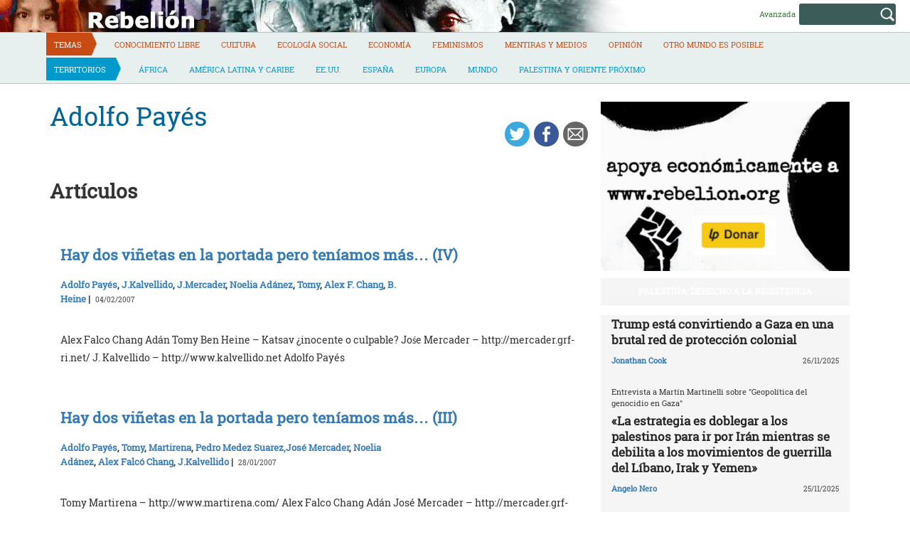

--- FILE ---
content_type: text/html; charset=UTF-8
request_url: https://rebelion.org/autor/adolfo-payes/
body_size: 15157
content:
<!DOCTYPE html>
<html lang="es">
<head>
<meta charset="UTF-8">
<meta name="viewport" content="width=device-width, initial-scale=1">
<title>Adolfo Payés &#8211; Rebelion</title>
<script>(function(d, s, id){
				 var js, fjs = d.getElementsByTagName(s)[0];
				 if (d.getElementById(id)) {return;}
				 js = d.createElement(s); js.id = id;
				 js.src = "//connect.facebook.net/en_US/sdk.js#xfbml=1&version=v2.6";
				 fjs.parentNode.insertBefore(js, fjs);
			   }(document, 'script', 'facebook-jssdk'));</script><link rel='dns-prefetch' href='//ws.sharethis.com' />
<link rel='dns-prefetch' href='//maxcdn.bootstrapcdn.com' />
<link rel='dns-prefetch' href='//s.w.org' />
<link rel="alternate" type="application/rss+xml" title="Rebelion &raquo; Feed" href="https://rebelion.org/feed/" />
<link rel="alternate" type="application/rss+xml" title="Rebelion &raquo; Feed de los comentarios" href="https://rebelion.org/comments/feed/" />
		<script type="text/javascript">
			window._wpemojiSettings = {"baseUrl":"https:\/\/s.w.org\/images\/core\/emoji\/12.0.0-1\/72x72\/","ext":".png","svgUrl":"https:\/\/s.w.org\/images\/core\/emoji\/12.0.0-1\/svg\/","svgExt":".svg","source":{"concatemoji":"https:\/\/rebelion.org\/wp-includes\/js\/wp-emoji-release.min.js?ver=5.3.12"}};
			!function(e,a,t){var n,r,o,i=a.createElement("canvas"),p=i.getContext&&i.getContext("2d");function s(e,t){var a=String.fromCharCode;p.clearRect(0,0,i.width,i.height),p.fillText(a.apply(this,e),0,0);e=i.toDataURL();return p.clearRect(0,0,i.width,i.height),p.fillText(a.apply(this,t),0,0),e===i.toDataURL()}function c(e){var t=a.createElement("script");t.src=e,t.defer=t.type="text/javascript",a.getElementsByTagName("head")[0].appendChild(t)}for(o=Array("flag","emoji"),t.supports={everything:!0,everythingExceptFlag:!0},r=0;r<o.length;r++)t.supports[o[r]]=function(e){if(!p||!p.fillText)return!1;switch(p.textBaseline="top",p.font="600 32px Arial",e){case"flag":return s([127987,65039,8205,9895,65039],[127987,65039,8203,9895,65039])?!1:!s([55356,56826,55356,56819],[55356,56826,8203,55356,56819])&&!s([55356,57332,56128,56423,56128,56418,56128,56421,56128,56430,56128,56423,56128,56447],[55356,57332,8203,56128,56423,8203,56128,56418,8203,56128,56421,8203,56128,56430,8203,56128,56423,8203,56128,56447]);case"emoji":return!s([55357,56424,55356,57342,8205,55358,56605,8205,55357,56424,55356,57340],[55357,56424,55356,57342,8203,55358,56605,8203,55357,56424,55356,57340])}return!1}(o[r]),t.supports.everything=t.supports.everything&&t.supports[o[r]],"flag"!==o[r]&&(t.supports.everythingExceptFlag=t.supports.everythingExceptFlag&&t.supports[o[r]]);t.supports.everythingExceptFlag=t.supports.everythingExceptFlag&&!t.supports.flag,t.DOMReady=!1,t.readyCallback=function(){t.DOMReady=!0},t.supports.everything||(n=function(){t.readyCallback()},a.addEventListener?(a.addEventListener("DOMContentLoaded",n,!1),e.addEventListener("load",n,!1)):(e.attachEvent("onload",n),a.attachEvent("onreadystatechange",function(){"complete"===a.readyState&&t.readyCallback()})),(n=t.source||{}).concatemoji?c(n.concatemoji):n.wpemoji&&n.twemoji&&(c(n.twemoji),c(n.wpemoji)))}(window,document,window._wpemojiSettings);
		</script>
		<style type="text/css">
img.wp-smiley,
img.emoji {
	display: inline !important;
	border: none !important;
	box-shadow: none !important;
	height: 1em !important;
	width: 1em !important;
	margin: 0 .07em !important;
	vertical-align: -0.1em !important;
	background: none !important;
	padding: 0 !important;
}
</style>
			<style type="text/css">
		.vortex-container-like,
		.vortex-container-dislike {
			font-size: 14px !important;	
		}
		.vortex-p-like,
		.vortex-p-dislike{
			color:#828384!important;
		}
		.vortex-p-like:hover{
			color:#4898d6!important;
		}
		.vortex-p-like-active{
			color:#1b7fcc!important;
		}
		.vortex-p-dislike:hover{
			color:#0a0101!important;
		}
		.vortex-p-dislike-active{
			color:#0a0101!important;
		}
		</style>
		
		<link rel="stylesheet" href="https://rebelion.org/wp-content/cache/minify/5d0c6.css" media="all" />



<link rel='stylesheet' id='simple-share-buttons-adder-font-awesome-css'  href='//maxcdn.bootstrapcdn.com/font-awesome/4.3.0/css/font-awesome.min.css?ver=5.3.12' type='text/css' media='all' />
<link rel="stylesheet" href="https://rebelion.org/wp-content/cache/minify/88411.css" media="all" />





<script  src="https://rebelion.org/wp-content/cache/minify/df983.js"></script>


<script type='text/javascript'>
/* <![CDATA[ */
var wpdm_url = {"home":"https:\/\/rebelion.org\/","site":"https:\/\/rebelion.org\/","ajax":"https:\/\/rebelion.org\/wp-admin\/admin-ajax.php"};
var wpdm_js = {"spinner":"<i class=\"fas fa-sun fa-spin\"><\/i>"};
/* ]]> */
</script>
<script  src="https://rebelion.org/wp-content/cache/minify/bd954.js"></script>

<script id='st_insights_js' type='text/javascript' src='https://ws.sharethis.com/button/st_insights.js?publisher=4d48b7c5-0ae3-43d4-bfbe-3ff8c17a8ae6&#038;product=simpleshare'></script>
<link rel='https://api.w.org/' href='https://rebelion.org/wp-json/' />
<link rel="EditURI" type="application/rsd+xml" title="RSD" href="https://rebelion.org/xmlrpc.php?rsd" />
<link rel="wlwmanifest" type="application/wlwmanifest+xml" href="https://rebelion.org/wp-includes/wlwmanifest.xml" /> 
<link rel='prev' title='Darío Pignotti' href='https://rebelion.org/autor/dario-pignotti/' />
<link rel='next' title='Wassim Azreg' href='https://rebelion.org/autor/wassim-azreg/' />
<meta name="generator" content="WordPress 5.3.12" />
<link rel="canonical" href="https://rebelion.org/autor/adolfo-payes/" />
<link rel='shortlink' href='https://rebelion.org/?p=434202' />
<link rel="alternate" type="application/json+oembed" href="https://rebelion.org/wp-json/oembed/1.0/embed?url=https%3A%2F%2Frebelion.org%2Fautor%2Fadolfo-payes%2F" />
<link rel="alternate" type="text/xml+oembed" href="https://rebelion.org/wp-json/oembed/1.0/embed?url=https%3A%2F%2Frebelion.org%2Fautor%2Fadolfo-payes%2F&#038;format=xml" />
    <script src="https://unpkg.com/@grafana/faro-web-sdk@^1.18.2/dist/bundle/faro-web-sdk.iife.js"></script>
    <script>
    document.addEventListener('DOMContentLoaded', function() {
        try {
            console.log('🚀 Inicializando Grafana Faro...');
            
            const faro = window.GrafanaFaroWebSdk.initializeFaro({
                url: 'https://faro.semillasl.com/collect',
                app: {
                    name: 'Rebelion',
                    version: '1.2.0',
                    environment: 'production'
                },
                instrumentations: [
                    ...window.GrafanaFaroWebSdk.getWebInstrumentations({
                        captureConsole: true,
                        webVitals: true,
                        interactions: true,
                        errors: true,
                        webVitalsThresholds: {
                            // Core Web Vitals thresholds
                            fcp: 2500,  // First Contentful Paint
                            lcp: 4000,  // Largest Contentful Paint
                            cls: 0.25,  // Cumulative Layout Shift
                            fid: 300    // First Input Delay
                        }
                    }),
                ],
                sessionTracking: {
                    enabled: true,
                    persistent: true
                },
                batching: {
                    enabled: true,
                    sendTimeout: 5000,
                    maxQueueSize: 100
                }
            });
            
            console.log('✅ Faro inicializado correctamente');
            
            // Capturar información de la página
            setTimeout(function() {
                faro.api.pushLog(['📄 Página WordPress cargada', {
                    page_url: window.location.href,
                    page_title: document.title,
                    page_type: 'post',
                    user_agent: navigator.userAgent.substring(0, 100),
                    viewport: window.innerWidth + 'x' + window.innerHeight,
                    timestamp: new Date().toISOString(),
                                        user_logged_in: false,
                                        wordpress_version: '5.3.12'
                }]);
                
                console.log('📊 Telemetría enviada a Grafana');
            }, 2000);
            
            // Capturar eventos de navegación
            window.addEventListener('beforeunload', function() {
                faro.api.pushLog(['🚪 Usuario saliendo de la página', {
                    page_url: window.location.href,
                    time_on_page: Date.now() - performance.timing.navigationStart,
                    timestamp: new Date().toISOString()
                }]);
            });
            
            // Capturar errores 404 y otros errores de WordPress
                        
        } catch (error) {
            console.error('❌ Error inicializando Faro:', error);
        }
    });
    </script>
    <link rel="icon" href="https://rebelion.org/wp-content/uploads/2020/02/cropped-favicon-32x32.jpg" sizes="32x32" />
<link rel="icon" href="https://rebelion.org/wp-content/uploads/2020/02/cropped-favicon-192x192.jpg" sizes="192x192" />
<link rel="apple-touch-icon-precomposed" href="https://rebelion.org/wp-content/uploads/2020/02/cropped-favicon-180x180.jpg" />
<meta name="msapplication-TileImage" content="https://rebelion.org/wp-content/uploads/2020/02/cropped-favicon-270x270.jpg" />
<meta name="generator" content="WordPress Download Manager 3.2.73" />
                <style>
        /* WPDM Link Template Styles */        </style>
                <style>

            :root {
                --color-primary: #4a8eff;
                --color-primary-rgb: 74, 142, 255;
                --color-primary-hover: #4a8eff;
                --color-primary-active: #4a8eff;
                --color-secondary: #e0e0e0;
                --color-secondary-rgb: 224, 224, 224;
                --color-secondary-hover: #9b9b9b;
                --color-secondary-active: #c4c4c4;
                --color-success: #18ce0f;
                --color-success-rgb: 24, 206, 15;
                --color-success-hover: #18ce0f;
                --color-success-active: #18ce0f;
                --color-info: #2CA8FF;
                --color-info-rgb: 44, 168, 255;
                --color-info-hover: #2CA8FF;
                --color-info-active: #2CA8FF;
                --color-warning: #FFB236;
                --color-warning-rgb: 255, 178, 54;
                --color-warning-hover: #FFB236;
                --color-warning-active: #FFB236;
                --color-danger: #ff5062;
                --color-danger-rgb: 255, 80, 98;
                --color-danger-hover: #ff5062;
                --color-danger-active: #ff5062;
                --color-green: #30b570;
                --color-blue: #0073ff;
                --color-purple: #8557D3;
                --color-red: #ff5062;
                --color-muted: rgba(69, 89, 122, 0.6);
                --wpdm-font: "Rubik", -apple-system, BlinkMacSystemFont, "Segoe UI", Roboto, Helvetica, Arial, sans-serif, "Apple Color Emoji", "Segoe UI Emoji", "Segoe UI Symbol";
            }

            .wpdm-download-link.btn.btn-secondary.btn-xs {
                border-radius: 4px;
            }


        </style>
        <meta name="description" content="Rebelión pretende ser un medio de información alternativa que publique las noticias que no son consideradas importantes por los medios de comunicación tradicionales.">

</head>

<body class="autor-template-default single single-autor postid-434202">

<div id="page" class="hfeed site">
	<a class="skip-link screen-reader-text" href="#content">Skip to content</a>

	<header id="masthead" class="site-header" role="banner">
		<div class="container-fluid">
			<div class="row site-branding-h">
			<div class="col-sm-8" style="min-height:45px;cursor:pointer" onclick="location.href='https://rebelion.org';">
				<h1 class="site-title">Rebelion</h1>
				<h2 class="site-description">Noticias y Opiniones rebeldes sobre el mundo</h2>
			</div>
			<div class="col-sm-4 search text-right">
<form method="get" id="searchform" action="https://rebelion.org/">
  <div>
    <input type="text" value="" name="s" id="s" />
    <input type="submit" id="searchsubmit" value="Search" />
  </div>
</form>
<div class="search-adv"><a href="/rebelion/busqueda-avanzada">Avanzada</a></div>
			</div>
			</div>
			</div>
			<div class="container">
			<div class="row">
			<nav id="site-navigation" class="main-navigation" role="navigation">
				<button class="menu-toggle" aria-controls="primary-menu" aria-expanded="false">
<i class="fa fa-bars"></i>
</button>
				<div class="menu-territorios-container"><ul id="primary-menu" class="menu"><li id="menu-item-588905" class="menu-item menu-item-type-taxonomy menu-item-object-category menu-item-588905"><a href="https://rebelion.org/categoria/tema/">Temas</a></li>
<li id="menu-item-588906" class="menu-item menu-item-type-taxonomy menu-item-object-category menu-item-588906"><a href="https://rebelion.org/categoria/tema/conocimiento-libre/">Conocimiento Libre</a></li>
<li id="menu-item-588907" class="menu-item menu-item-type-taxonomy menu-item-object-category menu-item-588907"><a href="https://rebelion.org/categoria/tema/cultura/">Cultura</a></li>
<li id="menu-item-588908" class="menu-item menu-item-type-taxonomy menu-item-object-category menu-item-588908"><a href="https://rebelion.org/categoria/tema/ecologia-social/">Ecología social</a></li>
<li id="menu-item-588909" class="menu-item menu-item-type-taxonomy menu-item-object-category menu-item-588909"><a href="https://rebelion.org/categoria/tema/economia/">Economía</a></li>
<li id="menu-item-588910" class="menu-item menu-item-type-taxonomy menu-item-object-category menu-item-588910"><a href="https://rebelion.org/categoria/tema/feminismos/">Feminismos</a></li>
<li id="menu-item-588911" class="menu-item menu-item-type-taxonomy menu-item-object-category menu-item-588911"><a href="https://rebelion.org/categoria/tema/mentiras-y-medios/">Mentiras y medios</a></li>
<li id="menu-item-588912" class="menu-item menu-item-type-taxonomy menu-item-object-category menu-item-588912"><a href="https://rebelion.org/categoria/tema/opinion/">Opinión</a></li>
<li id="menu-item-596239" class="menu-item menu-item-type-taxonomy menu-item-object-category menu-item-596239"><a href="https://rebelion.org/categoria/tema/otro-mundo-es-posible/">Otro mundo es posible</a></li>
<li id="menu-item-588913" class="menu-item menu-item-type-taxonomy menu-item-object-category menu-item-588913"><a href="https://rebelion.org/categoria/territorios/">Territorios</a></li>
<li id="menu-item-588914" class="menu-item menu-item-type-taxonomy menu-item-object-category menu-item-588914"><a href="https://rebelion.org/categoria/territorios/africa/">África</a></li>
<li id="menu-item-588915" class="menu-item menu-item-type-taxonomy menu-item-object-category menu-item-has-children menu-item-588915"><a href="https://rebelion.org/categoria/territorios/america-latina-y-caribe/">América Latina y Caribe</a>
<ul class="sub-menu">
	<li id="menu-item-588916" class="menu-item menu-item-type-taxonomy menu-item-object-category menu-item-588916"><a href="https://rebelion.org/categoria/territorios/america-latina-y-caribe/argentina/">Argentina</a></li>
	<li id="menu-item-588917" class="menu-item menu-item-type-taxonomy menu-item-object-category menu-item-588917"><a href="https://rebelion.org/categoria/territorios/america-latina-y-caribe/bolivia/">Bolivia</a></li>
	<li id="menu-item-588918" class="menu-item menu-item-type-taxonomy menu-item-object-category menu-item-588918"><a href="https://rebelion.org/categoria/territorios/america-latina-y-caribe/brasil/">Brasil</a></li>
	<li id="menu-item-588919" class="menu-item menu-item-type-taxonomy menu-item-object-category menu-item-588919"><a href="https://rebelion.org/categoria/territorios/america-latina-y-caribe/chile/">Chile</a></li>
	<li id="menu-item-588920" class="menu-item menu-item-type-taxonomy menu-item-object-category menu-item-588920"><a href="https://rebelion.org/categoria/territorios/america-latina-y-caribe/colombia/">Colombia</a></li>
	<li id="menu-item-588921" class="menu-item menu-item-type-taxonomy menu-item-object-category menu-item-588921"><a href="https://rebelion.org/categoria/territorios/america-latina-y-caribe/cuba/">Cuba</a></li>
	<li id="menu-item-588922" class="menu-item menu-item-type-taxonomy menu-item-object-category menu-item-588922"><a href="https://rebelion.org/categoria/territorios/america-latina-y-caribe/ecuador/">Ecuador</a></li>
	<li id="menu-item-588923" class="menu-item menu-item-type-taxonomy menu-item-object-category menu-item-588923"><a href="https://rebelion.org/categoria/territorios/america-latina-y-caribe/mexico/">México</a></li>
	<li id="menu-item-588924" class="menu-item menu-item-type-taxonomy menu-item-object-category menu-item-588924"><a href="https://rebelion.org/categoria/territorios/america-latina-y-caribe/venezuela/">Venezuela</a></li>
</ul>
</li>
<li id="menu-item-588925" class="menu-item menu-item-type-taxonomy menu-item-object-category menu-item-588925"><a href="https://rebelion.org/categoria/territorios/ee-uu/">EE.UU.</a></li>
<li id="menu-item-588926" class="menu-item menu-item-type-taxonomy menu-item-object-category menu-item-588926"><a href="https://rebelion.org/categoria/territorios/espana/">España</a></li>
<li id="menu-item-588927" class="menu-item menu-item-type-taxonomy menu-item-object-category menu-item-588927"><a href="https://rebelion.org/categoria/territorios/europa/">Europa</a></li>
<li id="menu-item-588929" class="menu-item menu-item-type-taxonomy menu-item-object-category menu-item-588929"><a href="https://rebelion.org/categoria/territorios/mundo/">Mundo</a></li>
<li id="menu-item-588930" class="menu-item menu-item-type-taxonomy menu-item-object-category menu-item-has-children menu-item-588930"><a href="https://rebelion.org/categoria/territorios/palestina-y-oriente-proximo/">Palestina y Oriente Próximo</a>
<ul class="sub-menu">
	<li id="menu-item-588928" class="menu-item menu-item-type-taxonomy menu-item-object-category menu-item-588928"><a href="https://rebelion.org/categoria/territorios/palestina-y-oriente-proximo/irak/">Irak</a></li>
</ul>
</li>
</ul></div>			</nav><!-- #site-navigation -->
			</div>
			</div>
	</div><!-- .container -->
	</header><!-- #masthead -->

	<div id="content" class="site-content container">

<div id="primary" class="content-area">
    <main id="main" class="site-main col-md-8" role="main">
        <div class="row">

            
                
<article id="post-434202" class="post-434202 autor type-autor status-publish hentry">
    <header class="entry-header">
        <div class="row">
            <div class="col-xs-9"><h1 class="entry-title">Adolfo Payés</h1>                                                                                                </div>
            <div class="col-xs-3"><!-- Simple Share Buttons Adder (7.6.21) simplesharebuttons.com --><div class="ssba-classic-2 ssba ssbp-wrap left ssbp--theme-1"><div style="text-align:right"><a data-site="" class="ssba_twitter_share" href="https://twitter.com/share?url=https://rebelion.org/autor/adolfo-payes/&amp;text=Adolfo%20Pay%C3%A9s%20" target=&quot;_blank&quot;><img src="https://rebelion.org/wp-content/plugins/simple-share-buttons-adder/buttons/simple/twitter.png" style="width: 35px;" title="Twitter" class="ssba ssba-img" alt="Tweet about this on Twitter" /><div title="Twitter" class="ssbp-text">Twitter</div></a><a data-site="" class="ssba_facebook_share" href="https://www.facebook.com/sharer.php?u=https://rebelion.org/autor/adolfo-payes/" target="_blank"><img src="https://rebelion.org/wp-content/plugins/simple-share-buttons-adder/buttons/simple/facebook.png" style="width: 35px;" title="Facebook" class="ssba ssba-img" alt="Share on Facebook" /><div title="Facebook" class="ssbp-text">Facebook</div></a><a data-site="email" class="ssba_email_share" href="/cdn-cgi/l/email-protection#2a15595f48404f495e176b4e45464c450f181a7a4b53e983590c091a19121148454e53170f181a425e5e5a59100505584f484f464345440445584d054b5f5e4558054b4e45464c45075a4b534f5905"><img src="https://rebelion.org/wp-content/plugins/simple-share-buttons-adder/buttons/simple/email.png" style="width: 35px;" title="Email" class="ssba ssba-img" alt="Email this to someone" /><div title="email" class="ssbp-text">email</div></a></div></div>            </div>
        </div>

    </header><!-- .entry-header -->

    <div class="entry-content">
        <div id="cols">
                    </div>

    </div><!-- .entry-content -->
            
            
            
		<h1>Artículos</h1>
                
                    <div class="col-sm-12" id="post-434977" class="post-434977 post type-post status-publish format-standard hentry category-cultura">
                        <header class="entry-header">
                            <div class="row">
                                <div class="col-xs-12"><h4 class="entry-subtitle"></h4></div>
                            </div>
                            <div class="row">
                                <div class="col-xs-12"><a
                                            href="https://rebelion.org/hay-dos-vinetas-en-la-portada-pero-teniamos-mas-iv/"><h3 class="entry-title">Hay dos viñetas en la portada pero teníamos más&#8230; (IV)</h3></a>
                                </div>
                            </div>
                            <div class="row entry-meta">
                                <div class="col-xs-8 nopadl text-left"><span
                                            class="author vcard"><a href="https://rebelion.org/autor/adolfo-payes/">Adolfo Payés</a>, <a href="https://rebelion.org/autor/j-kalvellido-2/">J.Kalvellido</a>, <a href="https://rebelion.org/autor/j-mercader/">J.Mercader</a>, <a href="https://rebelion.org/autor/noelia-adanez/">Noelia Adánez</a>, <a href="https://rebelion.org/autor/tomy/">Tomy</a>, <a href="https://rebelion.org/autor/alex-f-chang/">Alex F. Chang</a>, <a href="https://rebelion.org/autor/b-heine/">B. Heine</a>&nbsp;|&nbsp;</span>
                                    <time class="published"> 04/02/2007</time>
                                </div>
                            </div><!-- .entry-meta -->

                        </header><!-- .entry-header -->

                        <div class="entry-content">
                                                        <p>Alex Falco Chang Adán Tomy Ben Heine &#8211; Katsav ¿inocente o culpable? Jośe Mercader &#8211; http://mercader.grf-ri.net/ J. Kalvellido &#8211; http://www.kalvellido.net Adolfo Payés</p>

                        </div><!-- .entry-content -->
                    </div>

                
                    <div class="col-sm-12" id="post-434608" class="post-434608 post type-post status-publish format-standard hentry category-cultura">
                        <header class="entry-header">
                            <div class="row">
                                <div class="col-xs-12"><h4 class="entry-subtitle"></h4></div>
                            </div>
                            <div class="row">
                                <div class="col-xs-12"><a
                                            href="https://rebelion.org/hay-dos-vinetas-en-la-portada-pero-teniamos-mas-iii/"><h3 class="entry-title">Hay dos viñetas en la portada pero teníamos más&#8230; (III)</h3></a>
                                </div>
                            </div>
                            <div class="row entry-meta">
                                <div class="col-xs-8 nopadl text-left"><span
                                            class="author vcard"><a href="https://rebelion.org/autor/adolfo-payes/">Adolfo Payés</a>, <a href="https://rebelion.org/autor/tomy/">Tomy</a>, <a href="https://rebelion.org/autor/martirena/">Martirena</a>, <a href="https://rebelion.org/autor/pedro-medez-suarezjose-mercader/">Pedro Medez Suarez,José Mercader</a>, <a href="https://rebelion.org/autor/noelia-adanez/">Noelia Adánez</a>, <a href="https://rebelion.org/autor/alex-falco-chang/">Alex Falcó Chang</a>, <a href="https://rebelion.org/autor/j-kalvellido-2/">J.Kalvellido</a>&nbsp;|&nbsp;</span>
                                    <time class="published"> 28/01/2007</time>
                                </div>
                            </div><!-- .entry-meta -->

                        </header><!-- .entry-header -->

                        <div class="entry-content">
                                                        <p>Tomy Martirena &#8211; http://www.martirena.com/ Alex Falco Chang Adán José Mercader &#8211; http://mercader.grf-ri.net/ J. Kalvellido &#8211; http://www.kalvellido.net Pedró Médez Suarez Adolfo Payés</p>

                        </div><!-- .entry-content -->
                    </div>

                
                    <div class="col-sm-12" id="post-434201" class="post-434201 post type-post status-publish format-standard hentry category-cultura">
                        <header class="entry-header">
                            <div class="row">
                                <div class="col-xs-12"><h4 class="entry-subtitle"></h4></div>
                            </div>
                            <div class="row">
                                <div class="col-xs-12"><a
                                            href="https://rebelion.org/hay-dos-vinetas-en-la-portada-pero-teniamos-mas-ii/"><h3 class="entry-title">Hay dos viñetas en la portada pero teníamos más&#8230; (II)</h3></a>
                                </div>
                            </div>
                            <div class="row entry-meta">
                                <div class="col-xs-8 nopadl text-left"><span
                                            class="author vcard"><a href="https://rebelion.org/autor/alex-falco-chang/">Alex Falcó Chang</a>, <a href="https://rebelion.org/autor/jose-mercader/">José Mercader</a>, <a href="https://rebelion.org/autor/noelia-adanez/">Noelia Adánez</a>, <a href="https://rebelion.org/autor/ben-heine/">Ben Heine</a>, <a href="https://rebelion.org/autor/j-kalvellido-2/">J.Kalvellido</a>, <a href="https://rebelion.org/autor/adolfo-payes/">Adolfo Payés</a>, <a href="https://rebelion.org/autor/tomy/">Tomy</a>&nbsp;|&nbsp;</span>
                                    <time class="published"> 21/01/2007</time>
                                </div>
                            </div><!-- .entry-meta -->

                        </header><!-- .entry-header -->

                        <div class="entry-content">
                                                        <p>Ben Heine Adolfo Payés Adán Tomy J. Kalvellido José Mercader Alex Falco Chang</p>

                        </div><!-- .entry-content -->
                    </div>

                


                    </div>
    </main>
</div>

<div id="secondary" class="widget-area col-md-4" role="complementary">
	<aside id="media_image-5" class="widget widget_media_image"><a href="https://liberapay.com/rebelion.org/donate"><img width="800" height="545" src="https://rebelion.org/wp-content/uploads/2025/10/banner-3-1.jpg" class="image wp-image-853975  attachment-full size-full" alt="" style="max-width: 100%; height: auto;" srcset="https://rebelion.org/wp-content/uploads/2025/10/banner-3-1.jpg 800w, https://rebelion.org/wp-content/uploads/2025/10/banner-3-1-330x225.jpg 330w, https://rebelion.org/wp-content/uploads/2025/10/banner-3-1-768x523.jpg 768w" sizes="(max-width: 800px) 100vw, 800px" /></a></aside><aside id="sticky-posts-126" class="widget widget_ultimate_posts"><h1 class="widget-title"><a href='/tag/palestina/'>PALESTINA: Derecho a la resistencia</a></h1>
<div class="upw-posts lateral hfeed">

  
    
      
      <article class="col-xs-12" class="post-860048 post type-post status-publish format-standard has-post-thumbnail hentry category-mentiras-y-medios tag-destacado tag-palestina">

        <header>

          
                      <div class="row">
              <div class="col-xs-12">
                <h4 class="entry-subtitle"> </h4>
                <h2 class="entry-title">
                  <a href="https://rebelion.org/trump-esta-convirtiendo-a-gaza-en-una-brutal-red-de-proteccion-colonial/" rel="bookmark">
                    Trump está convirtiendo a Gaza en una brutal red de protección colonial                  </a>
                </h2>
              </div>
            </div>
                    
                      <div class="row entry-meta">
              <div class="col-xs-8 nopadl text-left">
                
                                  <span class="author vcard">
                    <a href="https://rebelion.org/autor/jonathan-cook-2/">Jonathan  Cook</a>                  </span>
                
                 
              </div>
              
              <div class="col-xs-4 nopadr text-right">
                                  <time class="published" datetime="2025-11-26T06:56:00+01:00">26/11/2025</time>
                              </div>
            </div>

          
        </header>

        
      </article>

    
      
      <article class="col-xs-12" class="post-859989 post type-post status-publish format-standard hentry category-palestina-y-oriente-proximo tag-destacado tag-palestina">

        <header>

          
                      <div class="row">
              <div class="col-xs-12">
                <h4 class="entry-subtitle"> Entrevista a Martín Martinelli sobre "Geopolítica del genocidio en Gaza"</h4>
                <h2 class="entry-title">
                  <a href="https://rebelion.org/la-estrategia-es-doblegar-a-los-palestinos-para-ir-por-iran-mientras-se-debilita-a-los-movimientos-de-guerrilla-del-libano-irak-y-yemen/" rel="bookmark">
                    «La estrategia es doblegar a los palestinos para ir por Irán mientras se debilita a los movimientos de guerrilla del Líbano, Irak y Yemen»                  </a>
                </h2>
              </div>
            </div>
                    
                      <div class="row entry-meta">
              <div class="col-xs-8 nopadl text-left">
                
                                  <span class="author vcard">
                    <a href="https://rebelion.org/autor/angelo-nero/">Angelo Nero</a>                  </span>
                
                 
              </div>
              
              <div class="col-xs-4 nopadr text-right">
                                  <time class="published" datetime="2025-11-25T10:24:13+01:00">25/11/2025</time>
                              </div>
            </div>

          
        </header>

        
      </article>

    
      
      <article class="col-xs-12" class="post-859846 post type-post status-publish format-standard hentry category-palestina-y-oriente-proximo tag-destacado tag-palestina">

        <header>

          
                      <div class="row">
              <div class="col-xs-12">
                <h4 class="entry-subtitle"> La epopeya palestina (VI)</h4>
                <h2 class="entry-title">
                  <a href="https://rebelion.org/resistencia-heroica/" rel="bookmark">
                    Resistencia heroica                  </a>
                </h2>
              </div>
            </div>
                    
                      <div class="row entry-meta">
              <div class="col-xs-8 nopadl text-left">
                
                                  <span class="author vcard">
                    <a href="https://rebelion.org/autor/claudio-katz/">Claudio Katz</a>                  </span>
                
                 
              </div>
              
              <div class="col-xs-4 nopadr text-right">
                                  <time class="published" datetime="2025-11-25T06:18:00+01:00">25/11/2025</time>
                              </div>
            </div>

          
        </header>

        
      </article>

    
      
      <article class="col-xs-12" class="post-859763 post type-post status-publish format-standard has-post-thumbnail hentry category-palestina-y-oriente-proximo tag-destacado tag-palestina">

        <header>

          
                      <div class="row">
              <div class="col-xs-12">
                <h4 class="entry-subtitle"> Cómo superar el trauma transgeneracional y la herida colectiva de un pueblo ocupado</h4>
                <h2 class="entry-title">
                  <a href="https://rebelion.org/en-busca-de-un-futuro-para-gaza/" rel="bookmark">
                    En busca de un futuro para Gaza                  </a>
                </h2>
              </div>
            </div>
                    
                      <div class="row entry-meta">
              <div class="col-xs-8 nopadl text-left">
                
                                  <span class="author vcard">
                    <a href="https://rebelion.org/autor/alejandra-mateo-fano/">Alejandra Mateo Fano</a>                  </span>
                
                 
              </div>
              
              <div class="col-xs-4 nopadr text-right">
                                  <time class="published" datetime="2025-11-24T06:33:00+01:00">24/11/2025</time>
                              </div>
            </div>

          
        </header>

        
      </article>

    
  
</div>

  <div class="upw-after">
    <p><a href="/categoria/territorios/palestina-y-oriente-proximo/palestina/" class="readmore">Ver todas</a></p>
  </div>
</aside><aside id="media_image-4" class="widget widget_media_image"><h1 class="widget-title">Espacio libre de Apartheid</h1><a href="https://bdsmovement.net/es/espacios-libres-de-apartheid#tab5"><img width="800" height="800" src="https://rebelion.org/wp-content/uploads/2023/03/apartheid.jpeg" class="image wp-image-755958  attachment-full size-full" alt="" style="max-width: 100%; height: auto;" srcset="https://rebelion.org/wp-content/uploads/2023/03/apartheid.jpeg 800w, https://rebelion.org/wp-content/uploads/2023/03/apartheid-330x330.jpeg 330w, https://rebelion.org/wp-content/uploads/2023/03/apartheid-768x768.jpeg 768w" sizes="(max-width: 800px) 100vw, 800px" /></a></aside><aside id="sticky-posts-264" class="widget widget_ultimate_posts"><h1 class="widget-title"><a href='/tag/ucrania'>Ucrania: el capitalismo elige la guerra</a></h1>
<div class="upw-posts lateral hfeed">

  
    
      
      <article class="col-xs-12" class="post-859998 post type-post status-publish format-standard hentry category-europa tag-destacado tag-ucrania">

        <header>

          
                      <div class="row">
              <div class="col-xs-12">
                <h4 class="entry-subtitle"> </h4>
                <h2 class="entry-title">
                  <a href="https://rebelion.org/ucrania-sabotaje-y-terrorismo-parte-ii/" rel="bookmark">
                    Ucrania: Sabotaje y terrorismo (Parte II)                  </a>
                </h2>
              </div>
            </div>
                    
                      <div class="row entry-meta">
              <div class="col-xs-8 nopadl text-left">
                
                                  <span class="author vcard">
                    <a href="https://rebelion.org/autor/pablo-jofre-leal/">Pablo Jofré Leal</a>                  </span>
                
                 
              </div>
              
              <div class="col-xs-4 nopadr text-right">
                                  <time class="published" datetime="2025-11-25T06:27:00+01:00">25/11/2025</time>
                              </div>
            </div>

          
        </header>

        
      </article>

    
      
      <article class="col-xs-12" class="post-859017 post type-post status-publish format-standard hentry category-europa tag-destacado tag-ucrania">

        <header>

          
                      <div class="row">
              <div class="col-xs-12">
                <h4 class="entry-subtitle"> </h4>
                <h2 class="entry-title">
                  <a href="https://rebelion.org/ucrania-sabotaje-y-terrorismo-parte-i/" rel="bookmark">
                    Ucrania: Sabotaje y terrorismo (I)                  </a>
                </h2>
              </div>
            </div>
                    
                      <div class="row entry-meta">
              <div class="col-xs-8 nopadl text-left">
                
                                  <span class="author vcard">
                    <a href="https://rebelion.org/autor/pablo-jofre-leal/">Pablo Jofré Leal</a>                  </span>
                
                 
              </div>
              
              <div class="col-xs-4 nopadr text-right">
                                  <time class="published" datetime="2025-11-18T06:06:00+01:00">18/11/2025</time>
                              </div>
            </div>

          
        </header>

        
      </article>

    
      
      <article class="col-xs-12" class="post-858632 post type-post status-publish format-standard hentry category-europa tag-destacado tag-ucrania">

        <header>

          
                      <div class="row">
              <div class="col-xs-12">
                <h4 class="entry-subtitle"> Estrategia para “una paz negociada”</h4>
                <h2 class="entry-title">
                  <a href="https://rebelion.org/think-tanks-y-lo-que-esta-escrito-vi/" rel="bookmark">
                    <i>Think tanks</i> y lo que está escrito (y VI)                  </a>
                </h2>
              </div>
            </div>
                    
                      <div class="row entry-meta">
              <div class="col-xs-8 nopadl text-left">
                
                                  <span class="author vcard">
                    <a href="https://rebelion.org/autor/ruben-ramos-falconi-alizorojo/">Rubén Ramos Falconí-Alizorojo</a>                  </span>
                
                 
              </div>
              
              <div class="col-xs-4 nopadr text-right">
                                  <time class="published" datetime="2025-11-14T10:38:04+01:00">14/11/2025</time>
                              </div>
            </div>

          
        </header>

        
      </article>

    
  
</div>

</aside><aside id="sticky-posts-273" class="widget widget_ultimate_posts"><h1 class="widget-title"><a href='tag/centenario-manuel-sacristan'>Centenario Manuel Sacristán</a></h1>
<div class="upw-posts lateral hfeed">

  
    
      
      <article class="col-xs-12" class="post-860104 post type-post status-publish format-standard has-post-thumbnail hentry category-opinion tag-centenario-manuel-sacristan tag-destacado">

        <header>

                      <div class="entry-image">
              <a href="https://rebelion.org/sacristan-era-mas-bien-completo-abarcante/" rel="bookmark">
                <img width="350" height="200" src="https://rebelion.org/wp-content/uploads/2025/11/Gabriel-Delgado-Toral-350x200.jpg" class="attachment-thumbnail size-thumbnail wp-post-image" alt="Gabriel Delgado Toral" />              </a>
            </div>
          
                      <div class="row">
              <div class="col-xs-12">
                <h4 class="entry-subtitle"> Entrevista a Gabriel Delgado Toral sobre Manuel Sacristán Luzón</h4>
                <h2 class="entry-title">
                  <a href="https://rebelion.org/sacristan-era-mas-bien-completo-abarcante/" rel="bookmark">
                    «Sacristán era más bien completo, abarcante»                  </a>
                </h2>
              </div>
            </div>
                    
                      <div class="row entry-meta">
              <div class="col-xs-8 nopadl text-left">
                
                                  <span class="author vcard">
                    <a href="https://rebelion.org/autor/salvador-lopez-arnal/">Salvador López Arnal</a>                  </span>
                
                 
              </div>
              
              <div class="col-xs-4 nopadr text-right">
                                  <time class="published" datetime="2025-11-26T04:00:00+01:00">26/11/2025</time>
                              </div>
            </div>

          
        </header>

        
      </article>

    
      
      <article class="col-xs-12" class="post-859898 post type-post status-publish format-standard has-post-thumbnail hentry category-opinion tag-centenario-manuel-sacristan tag-destacado">

        <header>

                      <div class="entry-image">
              <a href="https://rebelion.org/la-formacion-del-marxismo-en-gramsci/" rel="bookmark">
                <img width="350" height="200" src="https://rebelion.org/wp-content/uploads/2025/11/Retrato-de-Gramsci-de-Francesco-Sulis-350x200.jpg" class="attachment-thumbnail size-thumbnail wp-post-image" alt="gramsci" />              </a>
            </div>
          
                      <div class="row">
              <div class="col-xs-12">
                <h4 class="entry-subtitle"> </h4>
                <h2 class="entry-title">
                  <a href="https://rebelion.org/la-formacion-del-marxismo-en-gramsci/" rel="bookmark">
                    La formación del marxismo en Gramsci                  </a>
                </h2>
              </div>
            </div>
                    
                      <div class="row entry-meta">
              <div class="col-xs-8 nopadl text-left">
                
                                  <span class="author vcard">
                    <a href="https://rebelion.org/autor/manuel-sacristan-luzon/">Manuel Sacristán Luzón</a>, <a href="https://rebelion.org/autor/salvador-lopez-arnal-editor/">Salvador López Arnal (editor)</a>                  </span>
                
                 
              </div>
              
              <div class="col-xs-4 nopadr text-right">
                                  <time class="published" datetime="2025-11-25T04:00:00+01:00">25/11/2025</time>
                              </div>
            </div>

          
        </header>

        
      </article>

    
  
</div>

</aside><aside id="sticky-posts-2" class="widget widget_ultimate_posts"><h1 class="widget-title"><a href='/tag/rebelion-recomienda/'>REBELIÓN RECOMIENDA</a></h1>
<div class="upw-posts lateral hfeed">

  
    
      
      <article class="col-xs-12" class="post-860091 post type-post status-publish format-standard hentry category-ee-uu category-venezuela tag-destacado">

        <header>

          
                      <div class="row">
              <div class="col-xs-12">
                <h4 class="entry-subtitle"> Ex funcionario de Reagan y super halcón Abrams recomienda ataque militar contra Venezuela</h4>
                <h2 class="entry-title">
                  <a href="https://rebelion.org/elliott-abrams-presiona-a-trump/" rel="bookmark">
                    Elliott Abrams presiona a Trump                  </a>
                </h2>
              </div>
            </div>
                    
                      <div class="row entry-meta">
              <div class="col-xs-8 nopadl text-left">
                
                                  <span class="author vcard">
                    <a href="https://rebelion.org/autor/carlos-fazio/">Carlos Fazio</a>                  </span>
                
                                  <span class="entry-cats-list"><a href="https://rebelion.org/categoria/territorios/ee-uu/" rel="tag">EE.UU.</a>, <a href="https://rebelion.org/categoria/territorios/america-latina-y-caribe/venezuela/" rel="tag">Venezuela</a></span> | 
	               
              </div>
              
              <div class="col-xs-4 nopadr text-right">
                                  <time class="published" datetime="2025-11-26T06:30:00+01:00">26/11/2025</time>
                              </div>
            </div>

          
        </header>

        
      </article>

    
      
      <article class="col-xs-12" class="post-859899 post type-post status-publish format-standard has-post-thumbnail hentry category-economia tag-destacado">

        <header>

          
                      <div class="row">
              <div class="col-xs-12">
                <h4 class="entry-subtitle"> Entrevista al economista y catedrático Juan Torres López</h4>
                <h2 class="entry-title">
                  <a href="https://rebelion.org/la-concentracion-de-la-riqueza-que-tenemos-hoy-en-dia-es-incompatible-con-la-democracia/" rel="bookmark">
                    «La concentración de la riqueza que tenemos hoy en día es incompatible con la democracia»                  </a>
                </h2>
              </div>
            </div>
                    
                      <div class="row entry-meta">
              <div class="col-xs-8 nopadl text-left">
                
                                  <span class="author vcard">
                    <a href="https://rebelion.org/autor/jorge-otero/">Jorge Otero</a>                  </span>
                
                                  <span class="entry-cats-list"><a href="https://rebelion.org/categoria/tema/economia/" rel="tag">Economía</a></span> | 
	               
              </div>
              
              <div class="col-xs-4 nopadr text-right">
                                  <time class="published" datetime="2025-11-26T06:25:00+01:00">26/11/2025</time>
                              </div>
            </div>

          
        </header>

        
      </article>

    
      
      <article class="col-xs-12" class="post-860047 post type-post status-publish format-standard has-post-thumbnail hentry category-america-latina-y-caribe tag-destacado">

        <header>

          
                      <div class="row">
              <div class="col-xs-12">
                <h4 class="entry-subtitle"> </h4>
                <h2 class="entry-title">
                  <a href="https://rebelion.org/la-gran-colombia-sueno-por-revivir/" rel="bookmark">
                    La Gran Colombia: sueño por revivir                  </a>
                </h2>
              </div>
            </div>
                    
                      <div class="row entry-meta">
              <div class="col-xs-8 nopadl text-left">
                
                                  <span class="author vcard">
                    <a href="https://rebelion.org/autor/juan-j-paz-y-mino-cepeda/">Juan J. Paz-y-Miño Cepeda</a>                  </span>
                
                                  <span class="entry-cats-list"><a href="https://rebelion.org/categoria/territorios/america-latina-y-caribe/" rel="tag">América Latina y Caribe</a></span> | 
	               
              </div>
              
              <div class="col-xs-4 nopadr text-right">
                                  <time class="published" datetime="2025-11-26T06:20:00+01:00">26/11/2025</time>
                              </div>
            </div>

          
        </header>

        
      </article>

    
      
      <article class="col-xs-12" class="post-860067 post type-post status-publish format-standard has-post-thumbnail hentry category-ecuador category-otro-mundo-es-posible tag-destacado">

        <header>

          
                      <div class="row">
              <div class="col-xs-12">
                <h4 class="entry-subtitle"> </h4>
                <h2 class="entry-title">
                  <a href="https://rebelion.org/buen-vivir-sumak-kawsay-una-oportunidad-para-imaginar-otros-mundos/" rel="bookmark">
                    «Buen Vivir -Sumak Kawsay: una oportunidad para imaginar otros mundos»                  </a>
                </h2>
              </div>
            </div>
                    
                      <div class="row entry-meta">
              <div class="col-xs-8 nopadl text-left">
                
                                  <span class="author vcard">
                    <a href="https://rebelion.org/autor/alberto-acosta/">Alberto Acosta</a>                  </span>
                
                                  <span class="entry-cats-list"><a href="https://rebelion.org/categoria/territorios/america-latina-y-caribe/ecuador/" rel="tag">Ecuador</a>, <a href="https://rebelion.org/categoria/tema/otro-mundo-es-posible/" rel="tag">Otro mundo es posible</a></span> | 
	               
              </div>
              
              <div class="col-xs-4 nopadr text-right">
                                  <time class="published" datetime="2025-11-26T06:15:00+01:00">26/11/2025</time>
                              </div>
            </div>

          
        </header>

        
      </article>

    
      
      <article class="col-xs-12" class="post-860031 post type-post status-publish format-standard has-post-thumbnail hentry category-europa category-feminismos tag-destacado tag-palestina">

        <header>

          
                      <div class="row">
              <div class="col-xs-12">
                <h4 class="entry-subtitle"> </h4>
                <h2 class="entry-title">
                  <a href="https://rebelion.org/accion-directa-a-la-conciencia/" rel="bookmark">
                    Acción directa… a la conciencia                  </a>
                </h2>
              </div>
            </div>
                    
                      <div class="row entry-meta">
              <div class="col-xs-8 nopadl text-left">
                
                                  <span class="author vcard">
                    <a href="https://rebelion.org/autor/alicia-alonso-merino/">Alicia Alonso Merino</a>                  </span>
                
                                  <span class="entry-cats-list"><a href="https://rebelion.org/categoria/territorios/europa/" rel="tag">Europa</a>, <a href="https://rebelion.org/categoria/tema/feminismos/" rel="tag">Feminismos</a></span> | 
	               
              </div>
              
              <div class="col-xs-4 nopadr text-right">
                                  <time class="published" datetime="2025-11-26T06:10:00+01:00">26/11/2025</time>
                              </div>
            </div>

          
        </header>

        
      </article>

    
      
      <article class="col-xs-12" class="post-860068 post type-post status-publish format-standard has-post-thumbnail hentry category-ecologia-social tag-destacado">

        <header>

          
                      <div class="row">
              <div class="col-xs-12">
                <h4 class="entry-subtitle"> Segundo Encuentro Ecosocialista Latinoamericano y Caribeño</h4>
                <h2 class="entry-title">
                  <a href="https://rebelion.org/ecosocialismo-o-extincion-defender-la-vida-construir-territorios-libres-y-ecosocialismo-de-y-para-los-pueblos/" rel="bookmark">
                    Ecosocialismo o extinción: defender la vida, construir territorios libres y ecosocialismo de y para los pueblos                  </a>
                </h2>
              </div>
            </div>
                    
                      <div class="row entry-meta">
              <div class="col-xs-8 nopadl text-left">
                
                                  <span class="author vcard">
                    <a href="https://rebelion.org/autor/vanessa-dourado/">Vanessa Dourado</a>                  </span>
                
                                  <span class="entry-cats-list"><a href="https://rebelion.org/categoria/tema/ecologia-social/" rel="tag">Ecología social</a></span> | 
	               
              </div>
              
              <div class="col-xs-4 nopadr text-right">
                                  <time class="published" datetime="2025-11-26T06:05:00+01:00">26/11/2025</time>
                              </div>
            </div>

          
        </header>

        
      </article>

    
      
      <article class="col-xs-12" class="post-859892 post type-post status-publish format-standard has-post-thumbnail hentry category-palestina-y-oriente-proximo tag-destacado tag-palestina">

        <header>

          
                      <div class="row">
              <div class="col-xs-12">
                <h4 class="entry-subtitle"> </h4>
                <h2 class="entry-title">
                  <a href="https://rebelion.org/las-armas-del-poder-de-la-voluntad-hamas-y-la-yihad-islamica-sobre-el-plan-de-trump-para-gaza/" rel="bookmark">
                    Las armas del poder de la voluntad: Hamás y la Yihad Islámica sobre el plan de Trump para Gaza                  </a>
                </h2>
              </div>
            </div>
                    
                      <div class="row entry-meta">
              <div class="col-xs-8 nopadl text-left">
                
                                  <span class="author vcard">
                    <a href="https://rebelion.org/autor/jeremy-scahill/">Jeremy Scahill</a>, <a href="https://rebelion.org/autor/jawa-ahmad/">Jawa Ahmad</a>                  </span>
                
                                  <span class="entry-cats-list"><a href="https://rebelion.org/categoria/territorios/palestina-y-oriente-proximo/" rel="tag">Palestina y Oriente Próximo</a></span> | 
	               
              </div>
              
              <div class="col-xs-4 nopadr text-right">
                                  <time class="published" datetime="2025-11-25T06:35:00+01:00">25/11/2025</time>
                              </div>
            </div>

          
        </header>

        
      </article>

    
      
      <article class="col-xs-12" class="post-859869 post type-post status-publish format-standard has-post-thumbnail hentry category-economia category-otro-mundo-es-posible tag-destacado">

        <header>

          
                      <div class="row">
              <div class="col-xs-12">
                <h4 class="entry-subtitle">  Entrevista Jason Hickel Antropólogo económico y autor de "Menos es Más. Cómo el decrecimiento salvará al mundo"</h4>
                <h2 class="entry-title">
                  <a href="https://rebelion.org/decrecer-no-significa-vivir-peor-es-reducir-suvs-jets-y-el-complejo-militar-industrial/" rel="bookmark">
                    «Decrecer no significa vivir peor, es reducir SUV, jets y el complejo militar-industrial»                  </a>
                </h2>
              </div>
            </div>
                    
                      <div class="row entry-meta">
              <div class="col-xs-8 nopadl text-left">
                
                                  <span class="author vcard">
                    <a href="https://rebelion.org/autor/ibai-azparren/">Ibai Azparren</a>                  </span>
                
                                  <span class="entry-cats-list"><a href="https://rebelion.org/categoria/tema/economia/" rel="tag">Economía</a>, <a href="https://rebelion.org/categoria/tema/otro-mundo-es-posible/" rel="tag">Otro mundo es posible</a></span> | 
	               
              </div>
              
              <div class="col-xs-4 nopadr text-right">
                                  <time class="published" datetime="2025-11-25T06:30:00+01:00">25/11/2025</time>
                              </div>
            </div>

          
        </header>

        
      </article>

    
      
      <article class="col-xs-12" class="post-859916 post type-post status-publish format-standard has-post-thumbnail hentry category-ecologia-social tag-destacado">

        <header>

          
                      <div class="row">
              <div class="col-xs-12">
                <h4 class="entry-subtitle"> </h4>
                <h2 class="entry-title">
                  <a href="https://rebelion.org/caminar-hacia-la-agroecologia-la-reforma-agraria-y-la-produccion-local/" rel="bookmark">
                    «Caminar hacia la agroecología, la reforma agraria y la producción local»                  </a>
                </h2>
              </div>
            </div>
                    
                      <div class="row entry-meta">
              <div class="col-xs-8 nopadl text-left">
                
                                  <span class="author vcard">
                    <a href="https://rebelion.org/autor/catalina-roig/">Catalina Roig</a>                  </span>
                
                                  <span class="entry-cats-list"><a href="https://rebelion.org/categoria/tema/ecologia-social/" rel="tag">Ecología social</a></span> | 
	               
              </div>
              
              <div class="col-xs-4 nopadr text-right">
                                  <time class="published" datetime="2025-11-25T06:25:00+01:00">25/11/2025</time>
                              </div>
            </div>

          
        </header>

        
      </article>

    
      
      <article class="col-xs-12" class="post-859954 post type-post status-publish format-standard has-post-thumbnail hentry category-feminismos category-opinion tag-destacado tag-violencia-machista">

        <header>

          
                      <div class="row">
              <div class="col-xs-12">
                <h4 class="entry-subtitle"> </h4>
                <h2 class="entry-title">
                  <a href="https://rebelion.org/las-mujeres-en-medio-de-la-masacre-la-persecucion-y-la-exclusion/" rel="bookmark">
                    Las mujeres en medio de la masacre, la persecución y la exclusión                  </a>
                </h2>
              </div>
            </div>
                    
                      <div class="row entry-meta">
              <div class="col-xs-8 nopadl text-left">
                
                                  <span class="author vcard">
                    <a href="https://rebelion.org/autor/lilliam-oviedo/">Lilliam Oviedo</a>                  </span>
                
                                  <span class="entry-cats-list"><a href="https://rebelion.org/categoria/tema/feminismos/" rel="tag">Feminismos</a>, <a href="https://rebelion.org/categoria/tema/opinion/" rel="tag">Opinión</a></span> | 
	               
              </div>
              
              <div class="col-xs-4 nopadr text-right">
                                  <time class="published" datetime="2025-11-25T06:20:00+01:00">25/11/2025</time>
                              </div>
            </div>

          
        </header>

        
      </article>

    
      
      <article class="col-xs-12" class="post-859979 post type-post status-publish format-standard has-post-thumbnail hentry category-mundo tag-destacado">

        <header>

          
                      <div class="row">
              <div class="col-xs-12">
                <h4 class="entry-subtitle">  Las partes íntimas del capitalismo</h4>
                <h2 class="entry-title">
                  <a href="https://rebelion.org/transparentar-el-costo-de-las-guerras/" rel="bookmark">
                    Transparentar el costo de las guerras                  </a>
                </h2>
              </div>
            </div>
                    
                      <div class="row entry-meta">
              <div class="col-xs-8 nopadl text-left">
                
                                  <span class="author vcard">
                    <a href="https://rebelion.org/autor/fernando-buen-abad-dominguez/">Fernando Buen Abad Domínguez</a>                  </span>
                
                                  <span class="entry-cats-list"><a href="https://rebelion.org/categoria/territorios/mundo/" rel="tag">Mundo</a></span> | 
	               
              </div>
              
              <div class="col-xs-4 nopadr text-right">
                                  <time class="published" datetime="2025-11-25T06:08:00+01:00">25/11/2025</time>
                              </div>
            </div>

          
        </header>

        
      </article>

    
      
      <article class="col-xs-12" class="post-859938 post type-post status-publish format-standard has-post-thumbnail hentry category-europa tag-destacado tag-ucrania">

        <header>

          
                      <div class="row">
              <div class="col-xs-12">
                <h4 class="entry-subtitle"> </h4>
                <h2 class="entry-title">
                  <a href="https://rebelion.org/plan-de-paz-en-ucrania-el-ultimatum-reaccionario-de-trump-para-intentar-poner-fin-a-la-guerra/" rel="bookmark">
                    «Plan de paz» en Ucrania: el ultimátum reaccionario de Trump para intentar poner fin a la guerra                  </a>
                </h2>
              </div>
            </div>
                    
                      <div class="row entry-meta">
              <div class="col-xs-8 nopadl text-left">
                
                                  <span class="author vcard">
                    <a href="https://rebelion.org/autor/philippe-alcoy/">Philippe Alcoy</a>, <a href="https://rebelion.org/autor/lucian-istrati/">Lucian Istrati</a>                  </span>
                
                                  <span class="entry-cats-list"><a href="https://rebelion.org/categoria/territorios/europa/" rel="tag">Europa</a></span> | 
	               
              </div>
              
              <div class="col-xs-4 nopadr text-right">
                                  <time class="published" datetime="2025-11-25T06:00:00+01:00">25/11/2025</time>
                              </div>
            </div>

          
        </header>

        
      </article>

    
      
      <article class="col-xs-12" class="post-857861 post type-post status-publish format-standard hentry category-videos-rebeldes tag-destacado">

        <header>

          
                      <div class="row">
              <div class="col-xs-12">
                <h4 class="entry-subtitle"> </h4>
                <h2 class="entry-title">
                  <a href="https://rebelion.org/claudio-katz-trump-nos-invita-al-desarrollo/" rel="bookmark">
                    Claudio Katz: «¿Trump nos invita al desarrollo?»                  </a>
                </h2>
              </div>
            </div>
                    
                      <div class="row entry-meta">
              <div class="col-xs-8 nopadl text-left">
                
                                  <span class="author vcard">
                                      </span>
                
                                  <span class="entry-cats-list"><a href="https://rebelion.org/categoria/mas/videos-rebeldes/" rel="tag">Vídeos rebeldes</a></span> | 
	               
              </div>
              
              <div class="col-xs-4 nopadr text-right">
                                  <time class="published" datetime="2025-11-07T09:44:16+01:00">07/11/2025</time>
                              </div>
            </div>

          
        </header>

        
      </article>

    
      
      <article class="col-xs-12" class="post-860015 post type-post status-publish format-standard has-post-thumbnail hentry category-chile tag-destacado">

        <header>

          
                      <div class="row">
              <div class="col-xs-12">
                <h4 class="entry-subtitle"> </h4>
                <h2 class="entry-title">
                  <a href="https://rebelion.org/informe-postelectoral-de-la-primera-vuelta/" rel="bookmark">
                    Informe postelectoral de la primera vuelta                  </a>
                </h2>
              </div>
            </div>
                    
                      <div class="row entry-meta">
              <div class="col-xs-8 nopadl text-left">
                
                                  <span class="author vcard">
                    <a href="https://rebelion.org/autor/simon-rubinos-cea/">Simón Rubiños Cea</a>                  </span>
                
                                  <span class="entry-cats-list"><a href="https://rebelion.org/categoria/territorios/america-latina-y-caribe/chile/" rel="tag">Chile</a></span> | 
	               
              </div>
              
              <div class="col-xs-4 nopadr text-right">
                                  <time class="published" datetime="2025-11-26T07:00:39+01:00">26/11/2025</time>
                              </div>
            </div>

          
        </header>

        
      </article>

    
      
      <article class="col-xs-12" class="post-860048 post type-post status-publish format-standard has-post-thumbnail hentry category-mentiras-y-medios tag-destacado tag-palestina">

        <header>

          
                      <div class="row">
              <div class="col-xs-12">
                <h4 class="entry-subtitle"> </h4>
                <h2 class="entry-title">
                  <a href="https://rebelion.org/trump-esta-convirtiendo-a-gaza-en-una-brutal-red-de-proteccion-colonial/" rel="bookmark">
                    Trump está convirtiendo a Gaza en una brutal red de protección colonial                  </a>
                </h2>
              </div>
            </div>
                    
                      <div class="row entry-meta">
              <div class="col-xs-8 nopadl text-left">
                
                                  <span class="author vcard">
                    <a href="https://rebelion.org/autor/jonathan-cook-2/">Jonathan  Cook</a>                  </span>
                
                                  <span class="entry-cats-list"><a href="https://rebelion.org/categoria/tema/mentiras-y-medios/" rel="tag">Mentiras y medios</a></span> | 
	               
              </div>
              
              <div class="col-xs-4 nopadr text-right">
                                  <time class="published" datetime="2025-11-26T06:56:00+01:00">26/11/2025</time>
                              </div>
            </div>

          
        </header>

        
      </article>

    
      
      <article class="col-xs-12" class="post-859969 post type-post status-publish format-standard hentry category-mentiras-y-medios tag-asalto-a-venezuela tag-destacado">

        <header>

          
                      <div class="row">
              <div class="col-xs-12">
                <h4 class="entry-subtitle"> </h4>
                <h2 class="entry-title">
                  <a href="https://rebelion.org/trump-la-guerra-hibrida-contra-venezuela-y-el-new-york-times/" rel="bookmark">
                    Trump, la guerra híbrida contra Venezuela y el <i>«New York Times»</i>                  </a>
                </h2>
              </div>
            </div>
                    
                      <div class="row entry-meta">
              <div class="col-xs-8 nopadl text-left">
                
                                  <span class="author vcard">
                    <a href="https://rebelion.org/autor/carlos-fazio/">Carlos Fazio</a>                  </span>
                
                                  <span class="entry-cats-list"><a href="https://rebelion.org/categoria/tema/mentiras-y-medios/" rel="tag">Mentiras y medios</a></span> | 
	               
              </div>
              
              <div class="col-xs-4 nopadr text-right">
                                  <time class="published" datetime="2025-11-26T06:44:47+01:00">26/11/2025</time>
                              </div>
            </div>

          
        </header>

        
      </article>

    
  
</div>

  <div class="upw-after">
    <p><a class="readmore" href="/categoria/rebelion-recomienda/">ver todas</a></p>
  </div>
</aside>            <aside id="wpdm_newdownloads-2" class="widget widget_wpdm_newdownloads">            <h1 class="widget-title"><a href=/libros-libres/>LIBROS LIBRES</a></h1><div class='w3eden'><div class="wpdm-link-tpl link-btn [color]" data-durl="https://rebelion.org/download/bolivia-200-anos-de-historia-economicavarias-autoras-y-autores/?wpdmdl=856943&refresh=69269ff4256da1764138996" >
    <div class="media">
        <div class="pull-left"><img class="wpdm_icon" alt="Icono"   src="https://rebelion.org/wp-content/uploads/2025/10/Libro-BOLIVIA.jpg" /></div>
        <div class="media-body"><strong class="ptitle">Bolivia: 200 años de historia económica<br/><i>Varias autoras y autores</i></strong>
            <br /><strong><a class='wpdm-download-link btn btn-secondary btn-xs' rel='nofollow' href='https://rebelion.org/download/bolivia-200-anos-de-historia-economicavarias-autoras-y-autores/?wpdmdl=856943&refresh=69269ff4256da1764138996'>Descargar</a></strong>
        </div>
    </div>
</div>
<div style="clear: both"></div>
<div class="wpdm-link-tpl link-btn [color]" data-durl="https://rebelion.org/download/contra-el-genocidio-lucha-armadainaki-gil-de-san-vicente/?wpdmdl=851140&refresh=69269ff4318e21764138996" >
    <div class="media">
        <div class="pull-left"><img class="wpdm_icon" alt="Icono" src="https://rebelion.org/wp-content/plugins/download-manager/assets/file-type-icons/pdf.svg" /></div>
        <div class="media-body"><strong class="ptitle">Contra el genocidio: lucha armada<br/><i>Iñaki Gil de San Vicente</i></strong>
            <br /><strong><a class='wpdm-download-link btn btn-secondary btn-xs' rel='nofollow' href='https://rebelion.org/download/contra-el-genocidio-lucha-armadainaki-gil-de-san-vicente/?wpdmdl=851140&refresh=69269ff4318e21764138996'>Descargar</a></strong>
        </div>
    </div>
</div>
<div style="clear: both"></div>
<div class="wpdm-link-tpl link-btn [color]" data-durl="https://rebelion.org/download/variedades-de-capitalismos-del-fin-del-auge-de-las-materias-primas-a-la-pandemiavarias-autoras-y-autores/?wpdmdl=847863&refresh=69269ff43d3121764138996" >
    <div class="media">
        <div class="pull-left"><img class="wpdm_icon" alt="Icono"   src="https://rebelion.org/wp-content/uploads/2025/08/variedades-de-capitalismos-final-001.jpg" /></div>
        <div class="media-body"><strong class="ptitle">Variedades de Capitalismos: del fin del auge de las materias primas a la pandemia<i><br/>Varias autoras y autores</i></strong>
            <br /><strong><a class='wpdm-download-link btn btn-secondary btn-xs' rel='nofollow' href='https://rebelion.org/download/variedades-de-capitalismos-del-fin-del-auge-de-las-materias-primas-a-la-pandemiavarias-autoras-y-autores/?wpdmdl=847863&refresh=69269ff43d3121764138996'>Descargar</a></strong>
        </div>
    </div>
</div>
<div style="clear: both"></div>
<div class="wpdm-link-tpl link-btn [color]" data-durl="https://rebelion.org/download/la-mirada-imperial-puesta-en-galapagosvarias-autoras-y-autores/?wpdmdl=842523&refresh=69269ff448e0e1764138996" >
    <div class="media">
        <div class="pull-left"><img class="wpdm_icon" alt="Icono"   src="https://rebelion.org/wp-content/uploads/2025/06/libro_galapa-1.jpg" /></div>
        <div class="media-body"><strong class="ptitle">La mirada imperial puesta en Galápagos<br/><i>Varias autoras y autores</i></strong>
            <br /><strong><a class='wpdm-download-link btn btn-secondary btn-xs' rel='nofollow' href='https://rebelion.org/download/la-mirada-imperial-puesta-en-galapagosvarias-autoras-y-autores/?wpdmdl=842523&refresh=69269ff448e0e1764138996'>Descargar</a></strong>
        </div>
    </div>
</div>
<div style="clear: both"></div>
<div class="wpdm-link-tpl link-btn [color]" data-durl="https://rebelion.org/download/fracaso-del-sentido-comun-ante-el-imperialismonecesidad-de-la-dialecticainaki-gil-de-san-vicente/?wpdmdl=841305&refresh=69269ff453ee61764138996" >
    <div class="media">
        <div class="pull-left"><img class="wpdm_icon" alt="Icono"   src="https://rebelion.org/wp-content/plugins/download-manager/assets/file-type-icons/pdf.svg" /></div>
        <div class="media-body"><strong class="ptitle">Fracaso del «sentido común» ante el imperialismo<br/><small>Necesidad de la dialéctica</small><br/><i>Iñaki  Gil de San Vicente</i></strong>
            <br /><strong><a class='wpdm-download-link btn btn-secondary btn-xs' rel='nofollow' href='https://rebelion.org/download/fracaso-del-sentido-comun-ante-el-imperialismonecesidad-de-la-dialecticainaki-gil-de-san-vicente/?wpdmdl=841305&refresh=69269ff453ee61764138996'>Descargar</a></strong>
        </div>
    </div>
</div>
<div style="clear: both"></div>
</div></aside>		<aside id="vortex_top_likes-4" class="widget widget_vortex_top_likes">		<h1 class="widget-title">Los lectores recomiendan</h1>		<ul class="rating-system-list">
		<input id="rating-system-limit" type="hidden" value="4" >
												<div class="no-like"></div>
						<li class="859794">
				
				<a title="Brasil entre la zanahoria china y los palos estadounidenses" href="https://rebelion.org/brasil-entre-la-zanahoria-china-y-los-palos-estadounidenses/">Brasil entre la zanahoria china y los palos estadounidenses</a>
			                                <div class="row entry-meta">
                    <div class="col-xs-9 nopadl text-left">
                       <span class="author vcard">
                         <a href="https://rebelion.org/autor/alejandro-marco-del-pont/">Alejandro Marcó del Pont</a> |
                        <span class="entry-cats-list"></span>
                    </div>
                    <div class="col-xs-3 nopadr text-right">
                            <time class="published" datetime="2025-11-24T06:25:00+01:00">24/11/2025</time>
                    </div>
                </div>
			</li>
															<div class="no-like"></div>
						<li class="859661">
				
				<a title="Washington, operación de falsa bandera contra Venezuela" href="https://rebelion.org/washington-operacion-de-falsa-bandera-contra-venezuela/">Washington, operación de falsa bandera contra Venezuela</a>
			                                <div class="row entry-meta">
                    <div class="col-xs-9 nopadl text-left">
                       <span class="author vcard">
                         <a href="https://rebelion.org/autor/hedelberto-lopez-blanch/">Hedelberto López Blanch</a> |
                        <span class="entry-cats-list"></span>
                    </div>
                    <div class="col-xs-3 nopadr text-right">
                            <time class="published" datetime="2025-11-22T06:35:00+01:00">22/11/2025</time>
                    </div>
                </div>
			</li>
															<div class="no-like"></div>
						<li class="859583">
				
				<a title="Víctor Hugo Morales, ciudadano" href="https://rebelion.org/victor-hugo-morales-ciudadano/">Víctor Hugo Morales, ciudadano</a>
			                                <div class="row entry-meta">
                    <div class="col-xs-9 nopadl text-left">
                       <span class="author vcard">
                         <a href="https://rebelion.org/autor/jorge-majfud/">Jorge Majfud</a> |
                        <span class="entry-cats-list"></span>
                    </div>
                    <div class="col-xs-3 nopadr text-right">
                            <time class="published" datetime="2025-11-24T06:05:00+01:00">24/11/2025</time>
                    </div>
                </div>
			</li>
															<div class="no-like"></div>
						<li class="859500">
				
				<a title="La traición a la patria está en el ADN del bolsonarismo" href="https://rebelion.org/la-traicion-a-la-patria-esta-en-el-adn-del-bolsonarismo/">La traición a la patria está en el ADN del bolsonarismo</a>
			                                <div class="row entry-meta">
                    <div class="col-xs-9 nopadl text-left">
                       <span class="author vcard">
                         <a href="https://rebelion.org/autor/jair-de-souza/">Jair de Souza</a> |
                        <span class="entry-cats-list"></span>
                    </div>
                    <div class="col-xs-3 nopadr text-right">
                            <time class="published" datetime="2025-11-21T06:10:00+01:00">21/11/2025</time>
                    </div>
                </div>
			</li>
							</ul>
		</aside><aside id="sticky-posts-246" class="widget widget_ultimate_posts"><h1 class="widget-title"><a href='/categoria/mas/racismo-clase/'>Racismo y opresión capitalista</a></h1>
<div class="upw-posts lateral hfeed">

  
    
      
      <article class="col-xs-12" class="post-859530 post type-post status-publish format-standard has-post-thumbnail hentry category-racismo-clase tag-destacado">

        <header>

                      <div class="entry-image">
              <a href="https://rebelion.org/en-el-mundo-indigena-peruano-late-la-demanda-autonomica/" rel="bookmark">
                <img width="350" height="200" src="https://rebelion.org/wp-content/uploads/2025/11/Roberto-Espinoza-Llanos-350x200.jpg" class="attachment-thumbnail size-thumbnail wp-post-image" alt="" />              </a>
            </div>
          
                      <div class="row">
              <div class="col-xs-12">
                <h4 class="entry-subtitle"> Entrevista a Roberto Espinoza Llanos</h4>
                <h2 class="entry-title">
                  <a href="https://rebelion.org/en-el-mundo-indigena-peruano-late-la-demanda-autonomica/" rel="bookmark">
                    «La realidad andina está preñada del fracaso del estadocentrismo y  es una estupidez pensar el cambio social desde arriba»                  </a>
                </h2>
              </div>
            </div>
                    
                      <div class="row entry-meta">
              <div class="col-xs-8 nopadl text-left">
                
                                  <span class="author vcard">
                    <a href="https://rebelion.org/autor/raul-zibechi/">Raúl Zibechi</a>                  </span>
                
                 
              </div>
              
              <div class="col-xs-4 nopadr text-right">
                                  <time class="published" datetime="2025-11-21T06:25:00+01:00">21/11/2025</time>
                              </div>
            </div>

          
        </header>

        
      </article>

    
      
      <article class="col-xs-12" class="post-858689 post type-post status-publish format-standard has-post-thumbnail hentry category-racismo-clase tag-destacado">

        <header>

                      <div class="entry-image">
              <a href="https://rebelion.org/racismo-negacionismo-y-la-democracia-que-se-deshace/" rel="bookmark">
                <img width="350" height="200" src="https://rebelion.org/wp-content/uploads/2025/11/Argentina-antirracista-1F-2025-2-350x200.jpg" class="attachment-thumbnail size-thumbnail wp-post-image" alt="" />              </a>
            </div>
          
                      <div class="row">
              <div class="col-xs-12">
                <h4 class="entry-subtitle"> </h4>
                <h2 class="entry-title">
                  <a href="https://rebelion.org/racismo-negacionismo-y-la-democracia-que-se-deshace/" rel="bookmark">
                    Racismo, negacionismo y la democracia que se deshace                  </a>
                </h2>
              </div>
            </div>
                    
                      <div class="row entry-meta">
              <div class="col-xs-8 nopadl text-left">
                
                                  <span class="author vcard">
                    <a href="https://rebelion.org/autor/federico-pita/">Federico Pita</a>                  </span>
                
                 
              </div>
              
              <div class="col-xs-4 nopadr text-right">
                                  <time class="published" datetime="2025-11-15T06:25:00+01:00">15/11/2025</time>
                              </div>
            </div>

          
        </header>

        
      </article>

    
  
</div>

</aside><aside id="sticky-posts-3" class="widget widget_ultimate_posts"><h1 class="widget-title"><a href='/tag/la-izquierda-a-debate/'>LA IZQUIERDA A DEBATE</a></h1>
<div class="upw-posts lateral hfeed">

  
    
      
      <article class="col-xs-12" class="post-859366 post type-post status-publish format-standard has-post-thumbnail hentry category-opinion tag-destacado tag-la-izquierda-a-debate">

        <header>

                      <div class="entry-image">
              <a href="https://rebelion.org/por-que-la-izquierda-necesita-volver-a-pensar-la-cuestion-generacional/" rel="bookmark">
                <img width="350" height="200" src="https://rebelion.org/wp-content/uploads/2025/11/2024-una-re-segunda_marcha_federal_universitaria-02-350x200.jpg" class="attachment-thumbnail size-thumbnail wp-post-image" alt="" />              </a>
            </div>
          
                      <div class="row">
              <div class="col-xs-12">
                <h4 class="entry-subtitle"> </h4>
                <h2 class="entry-title">
                  <a href="https://rebelion.org/por-que-la-izquierda-necesita-volver-a-pensar-la-cuestion-generacional/" rel="bookmark">
                    Por qué la izquierda necesita volver a pensar la cuestión generacional                  </a>
                </h2>
              </div>
            </div>
                    
                      <div class="row entry-meta">
              <div class="col-xs-8 nopadl text-left">
                
                                  <span class="author vcard">
                    <a href="https://rebelion.org/autor/henrique-canary/">Henrique Canary</a>                  </span>
                
                 
              </div>
              
              <div class="col-xs-4 nopadr text-right">
                                  <time class="published" datetime="2025-11-20T06:25:00+01:00">20/11/2025</time>
                              </div>
            </div>

          
        </header>

        
      </article>

    
      
      <article class="col-xs-12" class="post-858318 post type-post status-publish format-standard has-post-thumbnail hentry category-ee-uu tag-destacado tag-la-izquierda-a-debate">

        <header>

                      <div class="entry-image">
              <a href="https://rebelion.org/como-zohran-mamdani-triunfo-sobre-un-omo-zohran-mamdani-triunfo-sobre-un-establishment-decrepito/" rel="bookmark">
                <img width="350" height="200" src="https://rebelion.org/wp-content/uploads/2025/11/541898795_18362369539159156_8051227795453611744_n-350x200.jpg" class="attachment-thumbnail size-thumbnail wp-post-image" alt="" />              </a>
            </div>
          
                      <div class="row">
              <div class="col-xs-12">
                <h4 class="entry-subtitle"> </h4>
                <h2 class="entry-title">
                  <a href="https://rebelion.org/como-zohran-mamdani-triunfo-sobre-un-omo-zohran-mamdani-triunfo-sobre-un-establishment-decrepito/" rel="bookmark">
                    Cómo Zohran Mamdani triunfó sobre un establishment decrépito                  </a>
                </h2>
              </div>
            </div>
                    
                      <div class="row entry-meta">
              <div class="col-xs-8 nopadl text-left">
                
                                  <span class="author vcard">
                    <a href="https://rebelion.org/autor/michael-kinnucan/">Michael Kinnucan</a>                  </span>
                
                 
              </div>
              
              <div class="col-xs-4 nopadr text-right">
                                  <time class="published" datetime="2025-11-12T06:15:00+01:00">12/11/2025</time>
                              </div>
            </div>

          
        </header>

        
      </article>

    
  
</div>

  <div class="upw-after">
    <p><a class="readmore" href="/categoria/rebelion-recomienda/">ver todas</a></p>
  </div>
</aside><aside id="sticky-posts-243" class="widget widget_ultimate_posts"><h1 class="widget-title"><a href='/categoria/mas/noam-chomsky/'>Noam Chomsky</a></h1>
<div class="upw-posts lateral hfeed">

  
    
      
      <article class="col-xs-12" class="post-846491 post type-post status-publish format-standard has-post-thumbnail hentry category-cuba category-noam-chomsky tag-destacado tag-leer">

        <header>

                      <div class="entry-image">
              <a href="https://rebelion.org/el-imperio-contra-la-revolucion-cubana-historia-de-un-asedio/" rel="bookmark">
                <img width="350" height="200" src="https://rebelion.org/wp-content/uploads/2025/07/Sobre-Cuba-350x200.jpg" class="attachment-thumbnail size-thumbnail wp-post-image" alt="" />              </a>
            </div>
          
                      <div class="row">
              <div class="col-xs-12">
                <h4 class="entry-subtitle"> Sembra Llibres publica <i>Sobre Cuba. Setanta anys de revolució i lluita</i>, de Noam Chomsky y Vijay Prashad</h4>
                <h2 class="entry-title">
                  <a href="https://rebelion.org/el-imperio-contra-la-revolucion-cubana-historia-de-un-asedio/" rel="bookmark">
                    El Imperio contra la Revolución Cubana: historia de un asedio                  </a>
                </h2>
              </div>
            </div>
                    
                      <div class="row entry-meta">
              <div class="col-xs-8 nopadl text-left">
                
                                  <span class="author vcard">
                    <a href="https://rebelion.org/autor/enric-llopis/">Enric Llopis</a>                  </span>
                
                 
              </div>
              
              <div class="col-xs-4 nopadr text-right">
                                  <time class="published" datetime="2025-07-28T05:44:00+02:00">28/07/2025</time>
                              </div>
            </div>

          
        </header>

        
      </article>

    
  
</div>

</aside><aside id="sticky-posts-269" class="widget widget_ultimate_posts"><h1 class="widget-title"><a href='categoria/tema/opinion/diccionario-marxismo/'>Diccionario Marxismo en América</a></h1>
<div class="upw-posts lateral hfeed">

  
    
      
      <article class="col-xs-12" class="post-823960 post type-post status-publish format-standard has-post-thumbnail hentry category-diccionario-marxismo category-opinion tag-destacado">

        <header>

                      <div class="entry-image">
              <a href="https://rebelion.org/el-marxismo-de-luiz-carlos-prestes/" rel="bookmark">
                <img width="350" height="200" src="https://rebelion.org/wp-content/uploads/2024/12/Captura-de-pantalla-2024-12-17-164306-350x200.png" class="attachment-thumbnail size-thumbnail wp-post-image" alt="" />              </a>
            </div>
          
                      <div class="row">
              <div class="col-xs-12">
                <h4 class="entry-subtitle"> </h4>
                <h2 class="entry-title">
                  <a href="https://rebelion.org/el-marxismo-de-luiz-carlos-prestes/" rel="bookmark">
                    El marxismo de Luiz Carlos Prestes                  </a>
                </h2>
              </div>
            </div>
                    
                      <div class="row entry-meta">
              <div class="col-xs-8 nopadl text-left">
                
                                  <span class="author vcard">
                    <a href="https://rebelion.org/autor/anita-leocadia-prestes/">Anita Leocádia Prestes</a>                  </span>
                
                 
              </div>
              
              <div class="col-xs-4 nopadr text-right">
                                  <time class="published" datetime="2024-12-18T06:45:00+01:00">18/12/2024</time>
                              </div>
            </div>

          
        </header>

        
      </article>

    
      
      <article class="col-xs-12" class="post-799543 post type-post status-publish format-standard has-post-thumbnail hentry category-diccionario-marxismo category-opinion tag-destacado">

        <header>

                      <div class="entry-image">
              <a href="https://rebelion.org/el-marxismo-de-jose-carlos-mariategui-2/" rel="bookmark">
                <img width="350" height="200" src="https://rebelion.org/wp-content/uploads/2024/05/MARIATEGUI-MGLIMA-2023a-OK-350x200.png" class="attachment-thumbnail size-thumbnail wp-post-image" alt="Mariátegui" srcset="https://rebelion.org/wp-content/uploads/2024/05/MARIATEGUI-MGLIMA-2023a-OK-350x200.png 350w, https://rebelion.org/wp-content/uploads/2024/05/MARIATEGUI-MGLIMA-2023a-OK-330x188.png 330w, https://rebelion.org/wp-content/uploads/2024/05/MARIATEGUI-MGLIMA-2023a-OK-1024x582.png 1024w, https://rebelion.org/wp-content/uploads/2024/05/MARIATEGUI-MGLIMA-2023a-OK-768x437.png 768w, https://rebelion.org/wp-content/uploads/2024/05/MARIATEGUI-MGLIMA-2023a-OK-1536x873.png 1536w, https://rebelion.org/wp-content/uploads/2024/05/MARIATEGUI-MGLIMA-2023a-OK-2048x1165.png 2048w, https://rebelion.org/wp-content/uploads/2024/05/MARIATEGUI-MGLIMA-2023a-OK-e1714811124976.png 600w" sizes="(max-width: 350px) 100vw, 350px" />              </a>
            </div>
          
                      <div class="row">
              <div class="col-xs-12">
                <h4 class="entry-subtitle"> </h4>
                <h2 class="entry-title">
                  <a href="https://rebelion.org/el-marxismo-de-jose-carlos-mariategui-2/" rel="bookmark">
                    El marxismo de José Carlos Mariátegui                  </a>
                </h2>
              </div>
            </div>
                    
                      <div class="row entry-meta">
              <div class="col-xs-8 nopadl text-left">
                
                                  <span class="author vcard">
                    <a href="https://rebelion.org/autor/yuri-martins-fontes/">Yuri Martins-Fontes</a>                  </span>
                
                 
              </div>
              
              <div class="col-xs-4 nopadr text-right">
                                  <time class="published" datetime="2024-05-04T06:00:00+02:00">04/05/2024</time>
                              </div>
            </div>

          
        </header>

        
      </article>

    
  
</div>

</aside><aside id="sticky-posts-217" class="widget widget_ultimate_posts"><h1 class="widget-title"><a href='/tag/catedra-che-guevara-amauta/'>CÁTEDRA CHE GUEVARA-AMAUTA</a></h1>
<div class="upw-posts lateral hfeed">

  
    
      
      <article class="col-xs-12" class="post-835325 post type-post status-publish format-standard has-post-thumbnail hentry category-opinion tag-catedra-che-guevara-amauta tag-destacado">

        <header>

          
                      <div class="row">
              <div class="col-xs-12">
                <h4 class="entry-subtitle"> </h4>
                <h2 class="entry-title">
                  <a href="https://rebelion.org/ernesto-che-guevara-en-el-siglo-xxi-3/" rel="bookmark">
                    Ernesto Che Guevara en el siglo XXI                  </a>
                </h2>
              </div>
            </div>
                    
                      <div class="row entry-meta">
              <div class="col-xs-8 nopadl text-left">
                
                                  <span class="author vcard">
                    <a href="https://rebelion.org/autor/gilberto-lopez-y-rivas/">Gilberto López y Rivas</a>                  </span>
                
                 
              </div>
              
              <div class="col-xs-4 nopadr text-right">
                                  <time class="published" datetime="2025-04-05T10:20:27+02:00">05/04/2025</time>
                              </div>
            </div>

          
        </header>

        
      </article>

    
  
</div>

</aside></div><!-- #secondary -->

</div><!-- #content -->

<footer id="colophon" class="site-footer" role="contentinfo">
	<div class="container">
		<div class="pie col-md-7 text-left">
			Esta obra está bajo una licencia de Creative Commons. <a href="/terminos-uso">Términos de Uso</a>
		</div>
		<div class="pie col-md-5 text-right">
        	<ul class="list-inline social-buttons">
				<li class="nos"><a href="/nosotros">¿Quiénes somos?</a></li>
				<li><a href="#"><i class="fa fa-twitter"></i></a></li>
            	<li><a href="#"><i class="fa fa-linkedin"></i></a></li>
            	<li><a href="#"><i class="fa fa-rss"></i></a></li>
        	</ul>
		</div>
	</div><!-- .container -->
</footer><!-- #colophon -->


            <script data-cfasync="false" src="/cdn-cgi/scripts/5c5dd728/cloudflare-static/email-decode.min.js"></script><script>
                jQuery(function($){

                    
                });
            </script>
            <div id="fb-root"></div>
            <link rel="stylesheet" href="https://rebelion.org/wp-content/cache/minify/1c0c2.css" media="all" />

<style id='simple-share-buttons-adder-ssba-inline-css' type='text/css'>
	.ssba {
									
									
									
									
								}
								.ssba img
								{
									width: 35px !important;
									padding: 6px;
									border:  0;
									box-shadow: none !important;
									display: inline !important;
									vertical-align: middle;
									box-sizing: unset;
								}
								
								.ssba-classic-2 .ssbp-text {
									display: none!important;
								}
								
								.ssba .fb-save
								{
								padding: 6px;
								line-height: 30px; }
								.ssba, .ssba a
								{
									text-decoration:none;
									background: none;
									
									font-size: 20px;
									
									font-weight: normal;
								}
								

			   #ssba-bar-2 .ssbp-bar-list {
					max-width: 48px!important;;
			   }
			   #ssba-bar-2 .ssbp-bar-list li a {height: 48px!important; width: 48px!important; 
				}
				#ssba-bar-2 .ssbp-bar-list li a:hover {
				}
					
				#ssba-bar-2 .ssbp-bar-list li a::before {line-height: 48px!important;; font-size: 18px;}
				#ssba-bar-2 .ssbp-bar-list li a:hover::before {}
				#ssba-bar-2 .ssbp-bar-list li {
				margin: 0px 0!important;
				}@media only screen and ( max-width: 750px ) {
				#ssba-bar-2 {
				display: none;
				}
			}
@font-face {
				font-family: 'ssbp';
				src:url('https://rebelion.org/wp-content/plugins/simple-share-buttons-adder/fonts/ssbp.eot?xj3ol1');
				src:url('https://rebelion.org/wp-content/plugins/simple-share-buttons-adder/fonts/ssbp.eot?#iefixxj3ol1') format('embedded-opentype'),
					url('https://rebelion.org/wp-content/plugins/simple-share-buttons-adder/fonts/ssbp.woff?xj3ol1') format('woff'),
					url('https://rebelion.org/wp-content/plugins/simple-share-buttons-adder/fonts/ssbp.ttf?xj3ol1') format('truetype'),
					url('https://rebelion.org/wp-content/plugins/simple-share-buttons-adder/fonts/ssbp.svg?xj3ol1#ssbp') format('svg');
				font-weight: normal;
				font-style: normal;

				/* Better Font Rendering =========== */
				-webkit-font-smoothing: antialiased;
				-moz-osx-font-smoothing: grayscale;
			}
</style>




<script  src="https://rebelion.org/wp-content/cache/minify/a97a5.js"></script>

<script type='text/javascript'>
Main.boot( [] );
</script>
<script  src="https://rebelion.org/wp-content/cache/minify/b1bd0.js"></script>

<script type='text/javascript'>
/* <![CDATA[ */
var vortex_ajax_var = {"url":"https:\/\/rebelion.org\/wp-admin\/admin-ajax.php","nonce":"6e21fa3be9","color":"#828384"};
/* ]]> */
</script>


<script  src="https://rebelion.org/wp-content/cache/minify/32917.js"></script>


<script defer src="https://static.cloudflareinsights.com/beacon.min.js/vcd15cbe7772f49c399c6a5babf22c1241717689176015" integrity="sha512-ZpsOmlRQV6y907TI0dKBHq9Md29nnaEIPlkf84rnaERnq6zvWvPUqr2ft8M1aS28oN72PdrCzSjY4U6VaAw1EQ==" data-cf-beacon='{"version":"2024.11.0","token":"f9972dffb2cb4fdebea7935748a89048","r":1,"server_timing":{"name":{"cfCacheStatus":true,"cfEdge":true,"cfExtPri":true,"cfL4":true,"cfOrigin":true,"cfSpeedBrain":true},"location_startswith":null}}' crossorigin="anonymous"></script>
</body>
</html>



<!--
Performance optimized by W3 Total Cache. Learn more: https://www.boldgrid.com/w3-total-cache/

Caché de objetos 352/426 objetos usando memcached
Almacenamiento en caché de páginas con memcached 
Minimizado usando disk
Caché de base de datos 13/112 consultas en 0.454 segundos usando memcached

Served from: rebelion.org @ 2025-11-26 07:36:36 by W3 Total Cache
-->